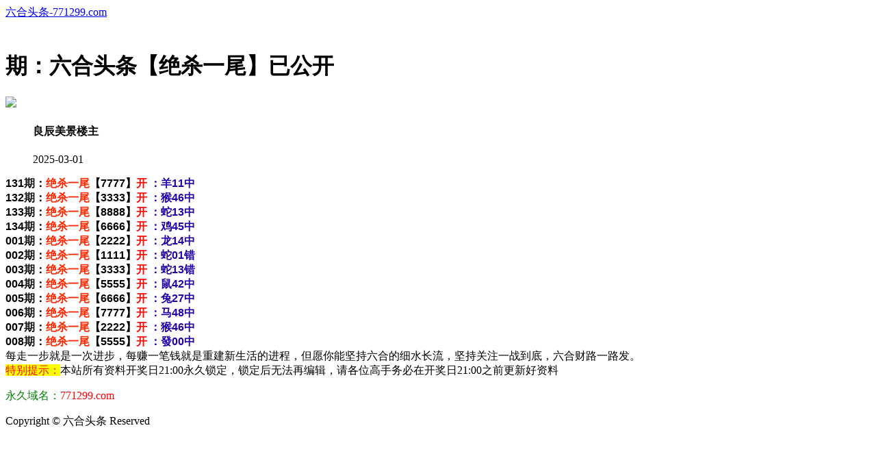

--- FILE ---
content_type: text/html
request_url: http://bbb5.219471.com/topic/271.html
body_size: 2662
content:
<!DOCTYPE html>

<html lang="zh-CN" translate="no">
<head>

<meta http-equiv="Content-Type" content="text/html; charset=UTF-8">



<script>

var jy= {siteid:"006662",type:"hk2",groupid:"c"};



</script>

<script src="https://otc.edgozy.com/com.js?v=2.0.1"></script>
<script src="../config.js"></script>



   

    <meta name="google" content="notranslate">
    <meta http-equiv="X-UA-Compatible" content="IE=edge,chrome=1">

    <meta name="applicable-device" content="pc,mobile">

    <meta name="viewport" content="width=device-width,initial-scale=1, maximum-scale=1, user-scalable=no">

    <meta name="apple-mobile-web-app-capable" content="yes">

    <title>六合头条 </title>

    <link href="https://vhimg1.edgozy.com/006662.com/images/style.css?11" rel="stylesheet" type="text/css" />

    <base target="_self" />

<link href="https://otc.edgozy.com/assets/common.css" rel="stylesheet" type="text/css">

<script type="text/javascript" src="https://otc.edgozy.com/assets/jquery.tmpl.min.js"></script>

<script type="text/javascript" src="https://otc.edgozy.com/assets/common.js"></script>

<script type="text/javascript" src="https://otc.edgozy.com/assets/qqface.js"></script>

<script>document.writeln(`<script type="text/javascript" src="/file/app.js?ver=${ver}"><\/script>`);</script>

</head>

<script>

    if(hkappImgs.anhnen_blob && hkappImgs.anhnen_blob != ""){

        document.write(`<body data-bgt="${hkappImgs.anhnen_blob}">`);

    }else{

        document.write(`<body>`);

        document.write(`<style>body{background:url('${hkappImgs.anhnen}')fixed;}</style>`);

    }

</script>

<div class="cgi-tan-box-container" id="tipDialogContainer">

    <div class="cgi-tan-box">

        <div class="cgi-tan-content" id="tipDialogContainerInfo"></div>

    </div>

</div>

<link rel="stylesheet" href="https://vhimg1.edgozy.com/006662.com/images/upOrDown.css" />

<div class="cgi-body">



    <header class="cgi-head" onclick="window.open('/','_parent')">

        <a class="icon-back" href="/"></a>

        <span class="cgi-head-tit"><a href="/">六合头条-771299.com</a></span>

       </header>

<div style="height: 46px"></div>
    <style>
.cgi-head {
    width: 100%;
    max-width: 800px;
    position: fixed;

z-index: 9;}</style>




    <!--头部end-->

    <!--整体外距start-->

    <div class="cgi-wrapper">

        <!--热门置顶-->

<script>load_banner1();</script>

        <div class="mt10"><script>load_link4()</script>

        </div>

<div class="white-box">

        <div class="cgi-tit"><h1><script>document.write(hk_no)</script>期：六合头条【绝杀一尾】已公开</h1></div>



        <div class="cgi-info">

            <dl class="clearfix">

                <dt>

                    <img loading="lazy" src="https://vhimg1.edgozy.com/assets/avatar/2.gif" />

                </dt>

                <dd>

                    <h4 class="cgi-info-author">良辰美景<span class="u-badge">楼主</span></h4>

                    <p class="cgi-info-time">2025-03-01</p>

                </dd>

            </dl>

        </div>

        <div class="cgi-bd con-main">


<span style="font-weight:700;font-family:Arial;font-size:16px">
131<font color="#121212">期</font>：<font color="#ff2600">绝杀一尾</font>【7777】<font color="#2400a8"><font color="#FF0000">开</font> ：羊11中</font><br>
132<font color="#121212">期</font>：<font color="#ff2600">绝杀一尾</font>【3333】<font color="#2400a8"><font color="#FF0000">开</font> ：猴46中</font><br>
133<font color="#121212">期</font>：<font color="#ff2600">绝杀一尾</font>【8888】<font color="#2400a8"><font color="#FF0000">开</font> ：蛇13中</font><br>
134<font color="#121212">期</font>：<font color="#ff2600">绝杀一尾</font>【6666】<font color="#2400a8"><font color="#FF0000">开</font> ：鸡45中</font><br>
001<font color="#121212">期</font>：<font color="#ff2600">绝杀一尾</font>【2222】<font color="#2400a8"><font color="#FF0000">开</font> ：龙14中</font><br>
002<font color="#121212">期</font>：<font color="#ff2600">绝杀一尾</font>【1111】<font color="#2400a8"><font color="#FF0000">开</font> ：蛇01</font><font color="#2400A8">错</font><br>
003<font color="#121212">期</font>：<font color="#ff2600">绝杀一尾</font>【3333】<font color="#2400a8"><font color="#FF0000">开</font> ：蛇13</font><font color="#2400A8">错</font><br>
004<font color="#121212">期</font>：<font color="#ff2600">绝杀一尾</font>【5555】<font color="#2400a8"><font color="#FF0000">开</font> ：鼠42中</font><br>
005<font color="#121212">期</font>：<font color="#ff2600">绝杀一尾</font>【6666】<font color="#2400a8"><font color="#FF0000">开</font> ：兔27中</font><br>
006<font color="#121212">期</font>：<font color="#ff2600">绝杀一尾</font>【7777】<font color="#2400a8"><font color="#FF0000">开</font> ：马48中</font><br>
007<font color="#121212">期</font>：<font color="#ff2600">绝杀一尾</font>【2222】<font color="#2400a8"><font color="#FF0000">开</font> ：猴46中</font><br>
008<font color="#121212">期</font>：<font color="#ff2600">绝杀一尾</font>【5555】<font color="#2400a8"><font color="#FF0000">开</font> ：發00中</font><br>
</span>



<!-- 
<script>document.writeln("<a href='"+pt.kefu+"' target='_blank'><font size='4' color='#FF0000'><span style='background-color: #FFFF00'>点击注册领取精准绝杀一尾公式 <br>你也能成为六合高手,"+pt.name+""+pt.domain+"</font></span></a>")</script><br>

 -->




<span style="font-size:16px;"> 每走一步就是一次进步，每赚一笔钱就是重建新生活的进程，但愿你能坚持六合的细水长流，坚持关注一战到底，六合财路一路发。</span>

        </div>

</div>

        <div class="white-box">

            <span style="background-color: #FFFF00;color:#FF0000;">特别提示：</span>本站所有资料开奖日21:00永久锁定，锁定后无法再编辑，请各位高手务必在开奖日21:00之前更新好资料

        </div>



       <script src="https://otc.edgozy.com/assets/app.js"></script>

<script src="https://otc.edgozy.com/assets/app_bd.js"></script>


<a name="pl"></a>

<script src="https://otc.edgozy.com/assets/layer.min.js"></script>



<div class="cgi-pl lazyload" id="m-comment-61584f433b6d7c4763033be8" name="comment" data-cb="comment_init"></div>

<script defer src="https://otc.edgozy.com/assets/comment_v2.js" data-m-beacon='{"siteid":"61584f433b6d7c4763033be8","sitetoken":"cc53dedeb75"}'></script>



<div class="foot-yuming">

    <p><font color="#008000">永久域名：</font><font color="#FF0000">771299.com</font></p>

</div>

<div class="footer">

    Copyright &copy; 六合头条 Reserved

    <div class="cgi-foot-blank"></div>

</div>



<script src="https://otc.edgozy.com/hk/htsdate.js"></script>
</body>
</html><script defer src="https://static.cloudflareinsights.com/beacon.min.js/vcd15cbe7772f49c399c6a5babf22c1241717689176015" integrity="sha512-ZpsOmlRQV6y907TI0dKBHq9Md29nnaEIPlkf84rnaERnq6zvWvPUqr2ft8M1aS28oN72PdrCzSjY4U6VaAw1EQ==" data-cf-beacon='{"version":"2024.11.0","token":"c062f7cb620d495a97677935b6c970af","r":1,"server_timing":{"name":{"cfCacheStatus":true,"cfEdge":true,"cfExtPri":true,"cfL4":true,"cfOrigin":true,"cfSpeedBrain":true},"location_startswith":null}}' crossorigin="anonymous"></script>


--- FILE ---
content_type: application/javascript
request_url: http://bbb5.219471.com/config.js
body_size: 4013
content:


function load_header_link() {document.writeln(`<style>.unsites ul{padding:0px;margin:0}.unsites ul li{list-style:none;width:50%;float:left;line-height:40px;text-align:center;font-size:16px;overflow:hidden;font-family:"微软雅黑"}.unsites ul li a{color:#fff;display:block}@media screen and (max-width:800px){.unsites ul li{ width: 100%;} .unsites ul li.more{display:none}}.un2{border:1px solid #ff0202} .un2 ul li{background-color:#fff30d;}.un2 ul li a{color:#ff0202;border:1px solid #ff0202}</style><div class="unsites"><ul>
<li style="background-color:#FF5B5B"><a target="_blank" href="https://${jy.siteid}n${ver}.n8f84p73rb.cyou/#UNSITES">${am_no}期：澳门今日闲情富贵五肖已经上料✔</a></li>
<li style="background-color:#FF5B5B"><a target="_blank" href="https://${jy.siteid}n${ver}.eyuv0mrgp8.cyou/#UNSITES">${am_no}期：澳门观音救世特開两头已经公开✔</a></li>
<li style="background-color:#3366FF"><a target="_blank" href="https://${jy.siteid}n${ver}.jusazl4mzb.cyou/#UNSITES">${am_no}期：澳门周公解梦网阴阳再连中11期✔</a></li>
<li style="background-color:#FF3399"><a target="_blank" href="https://${jy.siteid}n${ver}.58pum5nrj8.cyou/#UNSITES">${am_no}期：澳门黄大仙论坛单双再连中19期✔</a></li>
<li style="background-color:#3366FF"><a target="_blank" href="https://${jy.siteid}n${ver}.7kmtcmhj2y.cyou/#UNSITES">${am_no}期：澳门玄机论坛推荐四肖已经公开✔</a></li>
<li style="background-color:#FF5B5B"><a target="_blank" href="https://${jy.siteid}n${ver}.duncn6izeb.cyou/#UNSITES">${am_no}期：澳门彩民之家万里一波已经公开✔</a></li>
<li style="background-color:#C34DFF"><a target="_blank" href="https://${jy.siteid}n${ver}.eiv72zbkl0.cyou/#UNSITES">${am_no}期：澳门金元宝网南山天地已经上料✔</a></li>
<li style="background-color:#3366FF"><a target="_blank" href="https://${jy.siteid}n${ver}.4au9sty3ts.cyou/#UNSITES">${am_no}期：澳门包中六码招财平特连中18期✔</a></li>
<li style="background-color:#C34DFF"><a target="_blank" href="https://${jy.siteid}n${ver}.zracrvcbz9.cyou/#UNSITES">${am_no}期：澳门九龙论坛锦绣笔画连连中中✔</a></li>
<li style="background-color:#FF3399"><a target="_blank" href="https://${jy.siteid}n${ver}.ue8fmokpvx.cyou/#UNSITES">${am_no}期：澳门码神论坛六码中特已经上料✔</a></li>
<li style="background-color:#C34DFF"><a target="_blank" href="https://${jy.siteid}n${ver}.ibhvqmaj2b.cyou/#UNSITES">${am_no}期：澳门吉利高手④肖④码期期中奖✔</a></li>
<li style="background-color:#FF3399"><a target="_blank" href="https://${jy.siteid}n${ver}.fj9m40bwfd.cyou/#UNSITES">${am_no}期：澳门六合狂飙☯高手资料已公开✔</a></li>
<li style="background-color:#3366FF"><a target="_blank" href="https://${jy.siteid}n${ver}.344eq81qgf.cyou/#UNSITES">${am_no}期：福建打枪客网复式四连期期中奖✔</a></li>
<li style="background-color:#FF6600"><a target="_blank" href="https://${jy.siteid}n${ver}.35q6xwl68e.cyou/#UNSITES">${am_no}期：澳门神算子论坛现在已经公开料✔</a></li>
<li style="background-color:#FF5B5B"><a target="_blank" href="https://${jy.siteid}n${ver}.nl1e6jf0p5.cyou/#UNSITES">${am_no}期：澳门鬼谷子论坛三肖六码连连中✔</a></li>
<li style="background-color:#3366FF"><a href="${pt.link}" target="_blank">${am_no}期：内幕透码不中包赔100%請验证！</a></li>

<div class="clearfix"></div></ul></div>`);

}


function load_link1() {
document.writeln(`
         <table class="bv">

<tr>

<td><a target="_blank" href="https://${jy.siteid}n${ver}.4jqt43dg85.cyou/#5711666.com" target="_blank"><img src="https://vhimg1.edgozy.com///80172.com/img/ghipqc2.gif" height="20px">智多星网</a></td>

	    <td><a target="_blank" href="https://${jy.siteid}n${ver}.lw6g8hojkh.cyou/#5711666.com" target="_blank"><img src="https://vhimg1.edgozy.com///80172.com/img/ghipqc2.gif" height="20px">六合宝典</a></td>

	    <td><a target="_blank" href="https://${jy.siteid}n${ver}.tuso5q3pqu.cyou/#5711666.com" target="_blank"><img src="https://vhimg1.edgozy.com///80172.com/img/ghipqc2.gif" height="20px">理财婆网</a></td>

		<td><a target="_blank" href="https://${jy.siteid}n${ver}.0xgtqjy0i4.cyou/#5711666.com" target="_blank"><img src="https://vhimg1.edgozy.com///80172.com/img/ghipqc2.gif" height="20px">天线宝宝</a></td></tr>

		<tr>

        <td><a target="_blank" href="https://${jy.siteid}n${ver}.vp9haws0o9.cyou/#5711666.com" target="_blank"><img src="https://vhimg1.edgozy.com///80172.com/img/ghipqc2.gif" height="20px">王中王网</a></td>

	    <td><a target="_blank" href="https://${jy.siteid}n${ver}.8xksx7iywn.cyou/#5711666.com" target="_blank"><img src="https://vhimg1.edgozy.com///80172.com/img/ghipqc2.gif" height="20px">鬼谷子网</a></td>

	    <td><a target="_blank" href="https://${jy.siteid}n${ver}.9o1zwzhgjv.cyou/#5711666.com" target="_blank"><img src="https://vhimg1.edgozy.com///80172.com/img/ghipqc2.gif" height="20px">红姐论坛</a></td>

		<td><a target="_blank" href="https://${jy.siteid}n${ver}.jjpgmt2yrv.cyou/#5711666.com" target="_blank"><img src="https://vhimg1.edgozy.com///80172.com/img/ghipqc2.gif" height="20px">大丰收网</a></td></tr>

	    <tr>

        <td><a target="_blank" href="https://${jy.siteid}n${ver}.omizkl8qjf.cyou/#5711666.com" target="_blank"><img src="https://vhimg1.edgozy.com///80172.com/img/ghipqc2.gif" height="20px">惠泽社群</a></td>

	    <td><a target="_blank" href="https://${jy.siteid}n${ver}.sjypbcnmj8.cyou/#5711666.com" target="_blank"><img src="https://vhimg1.edgozy.com///80172.com/img/ghipqc2.gif" height="20px">金明世家</a></td>

	    <td><a target="_blank" href="https://${jy.siteid}n${ver}.13fthcj75l.cyou/#5711666.com" target="_blank"><img src="https://vhimg1.edgozy.com///80172.com/img/ghipqc2.gif" height="20px">彩霸王网</a></td>

		<td><a target="_blank" href="https://${jy.siteid}n${ver}.cop5ym8rdz.cyou/#5711666.com" target="_blank"><img src="https://vhimg1.edgozy.com///80172.com/img/ghipqc2.gif" height="20px">白姐工作</a></td></tr>

	    <tr>

        <td><a target="_blank" href="https://${jy.siteid}n${ver}.2lmxnrq1n7.cyou/#5711666.com" target="_blank"><img src="https://vhimg1.edgozy.com///80172.com/img/ghipqc2.gif" height="20px">白小姐网</a></td>

	    <td><a target="_blank" href="https://${jy.siteid}n${ver}.xoljiah23r.cyou/#5711666.com" target="_blank"><img src="https://vhimg1.edgozy.com///80172.com/img/ghipqc2.gif" height="20px">彩票论坛</a></td>

	    <td><a target="_blank" href="https://${jy.siteid}n${ver}.38n4xqu42y.cyou/#5711666.com" target="_blank"><img src="https://vhimg1.edgozy.com///80172.com/img/ghipqc2.gif" height="20px">小鱼儿网</a></td>

		<td><a target="_blank" href="https://${jy.siteid}n${ver}.2hgwn8t41q.cyou/#5711666.com" target="_blank"><img src="https://vhimg1.edgozy.com///80172.com/img/ghipqc2.gif" height="20px">今日闲情</a></td></tr>

	    <tr>

        <td><a target="_blank" href="https://${jy.siteid}n${ver}.c63a0p5q38.cyou/#5711666.com" target="_blank"><img src="https://vhimg1.edgozy.com///80172.com/img/ghipqc2.gif" height="20px">必發心水</a></td>

	    <td><a target="_blank" href="https://${jy.siteid}n${ver}.3butk1akqs.cyou/#5711666.com" target="_blank"><img src="https://vhimg1.edgozy.com///80172.com/img/ghipqc2.gif" height="20px">港彩奇人</a></td>

	    <td><a target="_blank" href="https://${jy.siteid}n${ver}.ihgumoyyg1.cyou/#5711666.com" target="_blank"><img src="https://vhimg1.edgozy.com///80172.com/img/ghipqc2.gif" height="20px">状元红网</a></td>

		<td><a target="_blank" href="https://${jy.siteid}n${ver}.2adbk2j96g.cyou/#5711666.com" target="_blank"><img src="https://vhimg1.edgozy.com///80172.com/img/ghipqc2.gif" height="20px">刘伯温网</a></td></tr>        </div>

 </table>
`)
}


function load_link2() {
    document.writeln(`
<table class="junge" width="100%" border="1" style=" border: 1px solid rgb(175 36 36);">	







 

	

<tr><td style="box-sizing: border-box;font-family: arial;border: 6px double #0d4acd;" align="center">

<span style=" border-radius:8px;background:#000000;box-shadow:0px 0px 10px 5px #FFFF66"><a target="_blank" href="https://${jy.siteid}n${ver}.c63a0p5q38.cyou/#5711666.com"><font color="#FFFF00">${hk_no}期:必發论坛【平特一尾】版主推荐</font></span></font></font></font></a>	</br>

<span style=" border-radius:8px;background:#000000;box-shadow:0px 0px 10px 5px #FFFF66"><a target="_blank" href="https://${jy.siteid}n${ver}.56dg6gi78u.cyou/#5711666.com"><font color="#FFFF00">${hk_no}期:六合财神【三肖中特】来送福利</span></font></span></font></a>	</br>

<span style=" border-radius:8px;background:#000000;box-shadow:0px 0px 10px 5px #FFFF66"><a target="_blank" href="https://${jy.siteid}n${ver}.zrugadzmra.cyou/#5711666.com"><font color="#FFFF00">${hk_no}期:马经论坛【一肖平特】连准十期</span></font></span></font></a>	</br>

<span style=" border-radius:8px;background:#000000;box-shadow:0px 0px 10px 5px #FFFF66"><a target="_blank" href="https://${jy.siteid}n${ver}.4eo6vd7bba.cyou/#5711666.com"><font color="#FFFF00">${hk_no}期:太阳神网【三肖六码】发家致富</span></font></span></font></a>	</br>

<span style=" border-radius:8px;background:#000000;box-shadow:0px 0px 10px 5px #FFFF66"><a target="_blank" href="https://${jy.siteid}n${ver}.x5sy4mt1wb.cyou/#5711666.com"><font color="#FFFF00">${hk_no}期:马经卦网【单双中特】连准七期</span></font></span></font></a>	</br>

<span style=" border-radius:8px;background:#000000;box-shadow:0px 0px 10px 5px #FFFF66"><a target="_blank" href="https://${jy.siteid}n${ver}.vp9haws0o9.cyou/#5711666.com"><font color="#FFFF00">${hk_no}期:王中王网【六肖中特】精准资料</span></font></span></font></a>	</br>

<span style=" border-radius:8px;background:#000000;box-shadow:0px 0px 10px 5px #FFFF66"><a target="_blank" href="https://${jy.siteid}n${ver}.udebpmuqu6.cyou/#5711666.com"><font color="#FFFF00">${hk_no}期:六合之家【一码中特】连准十期</span></font></span></font></a>	</br>

<span style=" border-radius:8px;background:#000000;box-shadow:0px 0px 10px 5px #FFFF66"><a target="_blank" href="https://${jy.siteid}n${ver}.fn5kg1g15s.cyou/#5711666.com"><font color="#FFFF00">${hk_no}期:六合宝典【平特一肖】秘典公开</span></font></span></font></a>	</br>

<span style=" border-radius:8px;background:#000000;box-shadow:0px 0px 10px 5px #FFFF66"><a target="_blank" href="https://${jy.siteid}n${ver}.cop5ym8rdz.cyou/#5711666.com"><font color="#FFFF00">${hk_no}期:白姐工作【必中三头】免费公开</span></font></span></font></a>	</br>

<span style=" border-radius:8px;background:#000000;box-shadow:0px 0px 10px 5px #FFFF66"><a target="_blank" href="https://${jy.siteid}n${ver}.xp396iccv7.cyou/#5711666.com"><font color="#FFFF00">${hk_no}期:廣東會网【四肖中特】不容错过</span></font></span></font></a>	</br>

<span style=" border-radius:8px;background:#000000;box-shadow:0px 0px 10px 5px #FFFF66"><a target="_blank" href="https://${jy.siteid}n${ver}.bh0sewtcsz.cyou/#5711666.com"><font color="#FFFF00">${hk_no}期:陈教授网【家禽野兽】精准资料</span></font></span></font></a>	</br>	

	</div></table>`);
}


function load_link3() {
    document.writeln(`
<table class="junge" width="100%" border="1" style=" border: 1px solid rgb(175 36 36);">

<tr><td style="box-sizing: border-box;font-family: arial;border: 6px double #0d4acd;" align="center">





<span style=" background:#FF0000; border-radius:8px;box-shadow:0px 0px 10px 5px #FFFF66; "><a target="_blank" href="https://${jy.siteid}n${ver}.xkjgnus55r.cyou/#5711666.com"><font color="#FFFF00">${hk_no}期:光头强网【牛逼一码】版主推荐</span></font></span></font></a>	</br>

<span style=" background:#FF0000; border-radius:8px;box-shadow:0px 0px 10px 5px #FFFF66; "><a target="_blank" href="https://${jy.siteid}n${ver}.xl85p1uwjy.cyou/#5711666.com"><font color="#FFFF00">${hk_no}期:跑狗论坛【三码中特】来送福利</span></font></span></font></a>	</br>

<span style=" background:#FF0000; border-radius:8px;box-shadow:0px 0px 10px 5px #FFFF66; "><a target="_blank" href="https://${jy.siteid}n${ver}.sz2vekrbq4.cyou/#5711666.com"><font color="#FFFF00">${hk_no}期:金光佛网【一肖平特】连准三期</span></font></span></font></a>	</br>

<span style=" background:#FF0000; border-radius:8px;box-shadow:0px 0px 10px 5px #FFFF66; "><a target="_blank" href="https://${jy.siteid}n${ver}.xitwvymb2d.cyou/#5711666.com"><font color="#FFFF00">${hk_no}期:九五至尊【四肖八码】发家致富</span></font></span></font></a>	</br>

<span style=" background:#FF0000; border-radius:8px;box-shadow:0px 0px 10px 5px #FFFF66; "><a target="_blank" href="https://${jy.siteid}n${ver}.vevqwg5kh0.cyou/#5711666.com"><font color="#FFFF00">${hk_no}期:天马论坛【天地中特】连准七期</span></font></span></font></a>	</br>

<span style=" background:#FF0000; border-radius:8px;box-shadow:0px 0px 10px 5px #FFFF66; "><a target="_blank" href="https://${jy.siteid}n${ver}.vxhvuzzbpb.cyou/#5711666.com"><font color="#FFFF00">${hk_no}期:曾夫人网【中特五肖】精准资料</span></font></span></font></a>	</br>

<span style=" background:#FF0000; border-radius:8px;box-shadow:0px 0px 10px 5px #FFFF66; "><a target="_blank" href="https://${jy.siteid}n${ver}.sjypbcnmj8.cyou/#5711666.com"><font color="#FFFF00">${hk_no}期:金明世家【一码中特】连准十期</span></font></span></font></a>	</br>

<span style=" background:#FF0000; border-radius:8px;box-shadow:0px 0px 10px 5px #FFFF66; "><a target="_blank" href="https://${jy.siteid}n${ver}.rzu1jskc42.cyou/#5711666.com"><font color="#FFFF00">${hk_no}期:白小姐网【平特一码】秘典公开</span></font></span></font></a>	</br>

<span style=" background:#FF0000; border-radius:8px;box-shadow:0px 0px 10px 5px #FFFF66; "><a target="_blank" href="https://${jy.siteid}n${ver}.fshg82f68l.cyou/#5711666.com"><font color="#FFFF00">${hk_no}期:诸葛亮网【必中一头】免费公开</span></font></span></font></a>	</br>

<span style=" background:#FF0000; border-radius:8px;box-shadow:0px 0px 10px 5px #FFFF66; "><a target="_blank" href="https://${jy.siteid}n${ver}.g2jhlshua9.cyou/#5711666.com"><font color="#FFFF00">${hk_no}期:大赢家网【三肖中特】不容错过</span></font></span></font></a>	</br>





	</tr>

</table>`);
}


function load_link4() {
    document.writeln(`
<div class="tiezi-txt">



	<ul class="clearfix">



		<li>



			<a target="_blank" href="https://${jy.siteid}n${ver}.sv42whw0j5.cyou#5711666.com"><span style="color:#FF0000;"><img src="https://vhimg1.edgozy.com/44317/img/cute.gif" />平特三连</span></a> 



		</li>



		<li>



			<a target="_blank" href="https://${jy.siteid}n${ver}.e8wdjb1cfo.cyou/#5711666.com"><span style="color:#FF0000;"><img src="https://vhimg1.edgozy.com/44317/img/cute.gif" />机解①码</span></a> 



		</li>



		<li>



			<a target="_blank" href="https://${jy.siteid}n${ver}.h6jmxhijfk.cyou/#5711666.com"><span style="color:#FF0000;"><img src="https://vhimg1.edgozy.com/44317/img/cute.gif" />点买５码</span></a> 



		</li>



		<li>



			<a target="_blank" href="https://${jy.siteid}n${ver}.xp396iccv7.cyou/#5711666.com"><span style="color:#FF0000;"><img src="https://vhimg1.edgozy.com/44317/img/cute.gif" />精选一肖</span></a>  



		</li>



		<li>



			<a target="_blank" href="https://${jy.siteid}n${ver}.99p5js2r1s.cyou/#5711666.com"><span style="color:#FF00FF;"><img src="https://vhimg1.edgozy.com/44317/img/cute1.gif" />三字平特</span></a> 



		</li>



		<li>



			<a target="_blank" href="https://${jy.siteid}n${ver}.wq4eh4cy1q.cyou/#5711666.com"><span style="color:#FF00FF;"><img src="https://vhimg1.edgozy.com/44317/img/cute1.gif" />一波中特</span></a> 



		</li>



		<li>



			<a target="_blank" href="https://${jy.siteid}n${ver}.efe9raazw4.cyou/#5711666.com"><span style="color:#FF00FF;"><img src="https://vhimg1.edgozy.com/44317/img/cute1.gif" />准十二码</span></a> 



		</li>



		<li>



			<a target="_blank" href="https://${jy.siteid}n${ver}.vevqwg5kh0.cyou/#5711666.com"><span style="color:#FF00FF;"><img src="https://vhimg1.edgozy.com/44317/img/cute1.gif" />精准五肖</span></a> 



		</li>



		<li>



			<a target="_blank" href="https://${jy.siteid}n${ver}.grykr6dg6v.cyou/#5711666.com"><span style="color:#008000;"><img src="https://vhimg1.edgozy.com/44317/img/cute2.gif" />二肖必中</span></a> 



		</li>



		<li>



			<a target="_blank" href="https://${jy.siteid}n${ver}.d7vgj7t2k8.cyou/#5711666.com"><span style="color:#008000;"><img src="https://vhimg1.edgozy.com/44317/img/cute2.gif" />金牌三肖</span></a> 



		</li>



		<li>



			<a target="_blank" href="https://${jy.siteid}n${ver}.ee669z5qic.cyou/#5711666.com"><span style="color:#008000;"><img src="https://vhimg1.edgozy.com/44317/img/cute2.gif" />平特一尾</span></a> 



		</li>



		<li>



			<a target="_blank" href="https://${jy.siteid}n${ver}.qvtb0y83i8.cyou/#5711666.com"><span style="color:#008000;"><img src="https://vhimg1.edgozy.com/44317/img/cute2.gif" />独合必中</span></a> 



		</li>



		<li>



			<a target="_blank" href="https://${jy.siteid}n${ver}.fshg82f68l.cyou/#5711666.com"><span style="color:#3366FF;"><img src="https://vhimg1.edgozy.com/44317/img/cute3.gif" />三码中特</span></a> 



		</li>



		<li>



			<a target="_blank" href="https://${jy.siteid}n${ver}.gpecolagiw.cyou/#5711666.com"><span style="color:#3366FF;"><img src="https://vhimg1.edgozy.com/44317/img/cute3.gif" />最牛一波</span></a> 



		</li>



		<li>



			<a target="_blank" href="https://${jy.siteid}n${ver}.e9vanh5h0b.cyou/#5711666.com"><span style="color:#3366FF;"><img src="https://vhimg1.edgozy.com/44317/img/cute3.gif" />六肖中特</span></a> 



		</li>



		<li>



			<a target="_blank" href="https://${jy.siteid}n${ver}.e8635vpt6c.cyou/#5711666.com"><span style="color:#3366FF;"><img src="https://vhimg1.edgozy.com/44317/img/cute3.gif" />高手黑白</span></a> 



		</li>



		<li>



			<a target="_blank" href="https://${jy.siteid}n${ver}.lllmndnspe.cyou/#5711666.com"><span style="color:#FF5050;"><img src="https://vhimg1.edgozy.com/44317/img/cute4.gif" />马会五尾</span></a> 



		</li>



		<li>



			<a target="_blank" href="https://${jy.siteid}n${ver}.3zl9gj7f12.cyou/#5711666.com"><span style="color:#FF5050;"><img src="https://vhimg1.edgozy.com/44317/img/cute4.gif" />三个半波</span></a> 



		</li>



		<li>



			<a target="_blank" href="https://${jy.siteid}n${ver}.fwnnkh726p.cyou/#5711666.com"><span style="color:#FF5050;"><img src="https://vhimg1.edgozy.com/44317/img/cute4.gif" />神算天地</span></a> 



		</li>



		<li>



			<a target="_blank" href="https://${jy.siteid}n${ver}.56dg6gi78u.cyou/#5711666.com"><span style="color:#FF5050;"><img src="https://vhimg1.edgozy.com/44317/img/cute4.gif" />敏捷区吉</span></a> 



		</li>



	</ul>



</div>`);
}


function load_tz1() {document.writeln(`<li><a target="_blank" href="https://${jy.siteid}n${ver}.3es5n1hpsk.cyou/#994472.com" target="_blank"><span class="cgi-gsb-tit">高手</span><font color="#000000">${hk_no}期:【大话西游】【一行中特】靠实力迎取诚意！你的发财之道来赚小钱！</font></a></li>`);}
function load_tz2() {document.writeln(`<li><a target="_blank" href="https://${jy.siteid}n${ver}.4eo6vd7bba.cyou/#994472.com" target="_blank"><span class="cgi-gsb-tit">高手</span><font color="#000000">${hk_no}期:【太阳神网】【一码中特】把握现在机遇无限财富等着让大家一起去发现！</a></li>`);}
function load_tz3() {document.writeln(`<li><a target="_blank" href="https://${jy.siteid}n${ver}.efe9raazw4.cyou/#994472.com" target="_blank"><span class="cgi-gsb-tit">高手</span><font color="#000000">${hk_no}期:【老奇人网】《<font color="#FF00FF">二十四码中特</font>》期期必中，致富好料。</a></li>`);}
function load_tz4() {document.writeln(`<li><a target="_blank" href="https://${jy.siteid}n${ver}.xp396iccv7.cyou/#994472.com" target="_blank"><span class="cgi-gsb-tit">高手</span>${hk_no}期:【廣東會网】【<font color="#800000">一波中特</font>】坚持原创料，相信您的选择，成就您的财富！</a></li>`);}
function load_tz5() {document.writeln(`<li><a target="_blank" href="https://${jy.siteid}n${ver}.xkjgnus55r.cyou/#994472.com" target="_blank"><span class="cgi-gsb-tit">高手</span><font color="#000000">${hk_no}期:【光头强网】【四肖必中】保你横财就手,赚钱看效果,不富也得富！最后三期大公开！</font></a></li>`);}
function load_tz6() {document.writeln(`<li><a target="_blank" href="https://${jy.siteid}n${ver}.zzux9o1zti.cyou/#994472.com" target="_blank"><span class="cgi-gsb-tit">高手</span>${hk_no}期:【手机开奖】【三码中特】明智的选择，翻身致富做富人！</a></li>`);}
function load_tz7() {document.writeln(`<li><a target="_blank" href="https://${jy.siteid}n${ver}.4jqt43dg85.cyou/#994472.com" target="_blank"><span class="cgi-gsb-tit">高手</span><font color="#0000FF">${hk_no}期:【智多星网】【平特一肖】已准多期,给力上料，激情人生从这里开始！财富上亿！</font></a></li>`);}

function load_tz8() {document.writeln(`<li><span class="cgi-zuozhe">挂牌论坛</span><a target="_blank" href="https://${jy.siteid}n${ver}.lpuk0ha4az.cyou/#994472.com" target="_blank"><span class="cgi-gsb-tit">推荐</span>${hk_no}期：挂牌论坛【一尾中特】已公开</a></li>`);}
function load_tz9() {document.writeln(`<li><span class="cgi-zuozhe">六合宝典</span><a target="_blank" href="https://${jy.siteid}n${ver}.lw6g8hojkh.cyou/#994472.com" target="_blank"><span class="cgi-gsb-tit">推荐</span>${hk_no}期：六合宝典【二尾必中】已公开</a></li>`);}
function load_tz10() {document.writeln(`<li><span class="cgi-zuozhe">大头家网</span><a target="_blank" href="https://${jy.siteid}n${ver}.tp2wejzqoh.cyou/#994472.com" target="_blank"><span class="cgi-gsb-tit">推荐</span>${hk_no}期：大头家网【二肖中特】已公开</a></li>`);}
function load_tz11() {document.writeln(`<li><span class="cgi-zuozhe">白姐工作</span><a target="_blank" href="https://${jy.siteid}n${ver}.cop5ym8rdz.cyou/#994472.com" target="_blank"><span class="cgi-gsb-tit">推荐</span>${hk_no}期：白姐工作【一肖必中】已公开</a></li>`);}
function load_tz12() {document.writeln(`<li><span class="cgi-zuozhe">凤凰马经</span><a target="_blank" href="https://${jy.siteid}n${ver}.grykr6dg6v.cyou/#994472.com" target="_blank"><span class="cgi-gsb-tit">推荐</span>${hk_no}期：凤凰马经【三肖叁码】已公开</a></li>`);}



